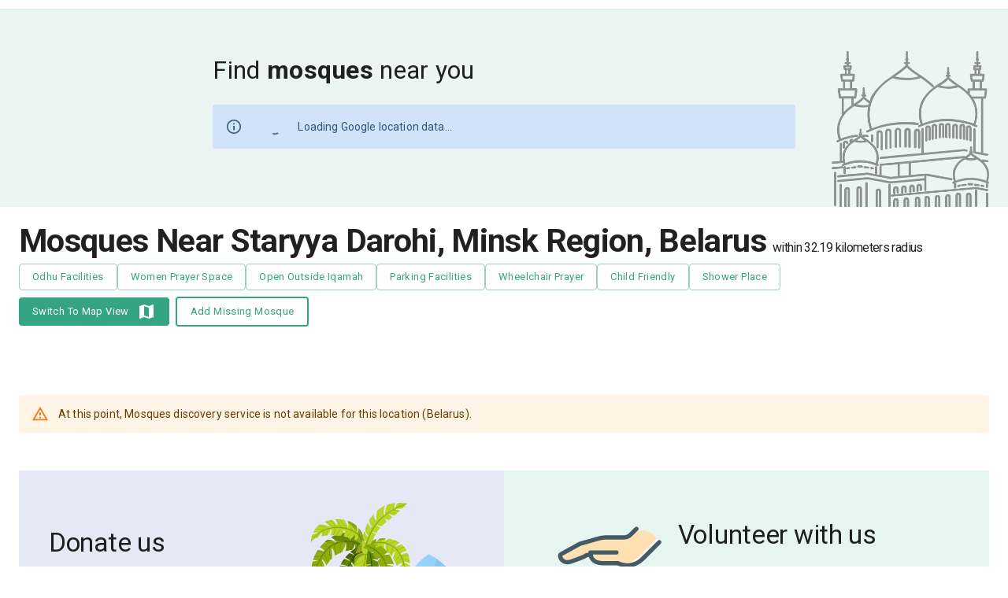

--- FILE ---
content_type: application/javascript; charset=UTF-8
request_url: https://prayersconnect.com/_next/static/chunks/pages/mosques/search/%5B...params%5D-950a1faab39f0e4e.js
body_size: 10535
content:
(self.webpackChunk_N_E=self.webpackChunk_N_E||[]).push([[8431],{9167:(e,t,i)=>{(window.__NEXT_P=window.__NEXT_P||[]).push(["/mosques/search/[...params]",function(){return i(65345)}])},21605:(e,t,i)=>{"use strict";i.d(t,{f:()=>a,s:()=>n});let a=[{label:"Slideshow",value:"Slideshow"},{label:"Cover Photo",value:"Cover Photo"},{label:"Photo",value:"Photo"},{label:"Map",value:"Map"},{label:"Google Place Photo",value:"Google Place Photo"},{label:"TV Notices",value:"TV Notices"},{label:"Event Photo",value:"Event Photo"}],n=20},29816:(e,t,i)=>{"use strict";i.d(t,{A:()=>o});var a=i(37876),n=i(67578),s=i(18608),l=i(53769);let r=(0,s.n9)()({ellipsis:{whiteSpace:"nowrap",overflow:"hidden",textOverflow:"ellipsis",display:"block"},link:{color:l.E.primary.main,cursor:"pointer"}}),o=e=>{let{str:t,width:i,link:s,children:l}=e,{classes:o,cx:c}=r();return(0,a.jsx)(n.A,{component:"span",maxWidth:i||"none",className:c({[o.ellipsis]:!0,[o.link]:s}),children:l||t})}},33714:(e,t,i)=>{"use strict";i.d(t,{A:()=>x});var a=i(37876);i(14232);var n=i(67578),s=i(47737),l=i(52378),r=i(18608),o=i(89099),c=i(31196),d=i(30338),h=i(81041),u=i(94937);let m=(0,r.n9)()({filterContainer:{display:"flex",flexWrap:"wrap",gap:"8px",alignItems:"center"},timeFilterGroup:{marginRight:"8px"}}),p=["today","this_week","this_month"],x=e=>{let{filterables:t}=e,i=(0,o.useRouter)(),{classes:r}=m(),{t:x}=(0,c.Bd)("common"),g=function(e){let t={};return(0,d.A)(e,(e,i)=>{(0,h.A)(i,"filter__")&&(t[i.replace("filter__","")]=e)}),t}(i.query),j=p.find(e=>g[e]),_=p.filter(e=>e in t),f=Object.keys(t).filter(e=>!p.includes(e)),y=e=>{let t={...i.query};delete t.page,p.forEach(e=>{delete t["".concat(u.Ay.filterPrefix).concat(e)]}),e!==j&&(t["".concat(u.Ay.filterPrefix).concat(e)]="true"),i.push({pathname:i.pathname,query:t})},v=e=>{let t={...i.query},a="".concat(u.Ay.filterPrefix).concat(e);g[e]?delete t[a]:t[a]="true",delete t.page,i.push({pathname:i.pathname,query:t})};return(0,a.jsxs)(n.A,{className:r.filterContainer,children:[f.map(e=>(0,a.jsx)(s.A,{variant:g[e]?"contained":"outlined",onClick:()=>v(e),children:x(t[e].label)},e)),_.length>0&&(0,a.jsx)(l.A,{className:r.timeFilterGroup,variant:"outlined","aria-label":"Time filters",children:_.map(e=>(0,a.jsx)(s.A,{variant:j===e?"contained":"outlined",onClick:()=>y(e),children:x(t[e].label)},e))})]})}},57767:(e,t,i)=>{"use strict";i.d(t,{$P:()=>r,Al:()=>o,Vg:()=>s,mu:()=>l});var a=i(91040),n=i(95666);let s=async e=>{let{url:t,params:i={}}=e;return d(t,i,"get",null,c(await (0,n.__)()))},l=async e=>{let{url:t,data:i,params:a={}}=e;return d(t,a,"put",i,c(await (0,n.__)()))},r=async e=>{let{url:t,data:i,headers:a={},params:s={}}=e;return d(t,s,"post",i,{...c(await (0,n.__)()),...a})},o=async e=>{let{url:t,params:i={}}=e;return d(t,i,"delete",null,c(await (0,n.__)()))};function c(e){return{Authorization:"Bearer ".concat(e)}}async function d(e){let t=arguments.length>1&&void 0!==arguments[1]?arguments[1]:{},i=arguments.length>2?arguments[2]:void 0,s=arguments.length>3?arguments[3]:void 0,l=arguments.length>4&&void 0!==arguments[4]?arguments[4]:{},r={url:"/api/proxy",method:"post",timeout:2e4,data:{data:s,method:i.toLowerCase(),query:t,path:e,token:await (0,n.__)(),headers:l}};return(0,a.A)(r)}},65345:(e,t,i)=>{"use strict";i.r(t),i.d(t,{__N_SSP:()=>eg,default:()=>ej});var a=i(37876),n=i(67516),s=i(78806),l=i(10917),r=i(91),o=i(89099),c=i(79143),d=i(49794),h=i(18608),u=i(85278),m=i(14232),p=i(16453),x=i(64410),g=i(80968),j=i(80940),_=i(67202),f=i(21605),y=i(53769),v=i(25100),w=i(47737),A=i(67578),C=i(31403),b=i(52559),M=i(75085),k=i(33714);let q={odhu_facilities:{label:"filterKey.odhuFacilities",values:["adequate","notadequate"]},women_space:{label:"filterKey.womenPrayerSpace",values:["noseparator","shared","separate"]},open_outside_iqamah:{label:"filterKey.openOutsideIqamah",values:["always","instructions","occassionally"]},parking_facilities:{label:"filterKey.parkingFacilities",values:["premise"]},wheelchair_prayer:{label:"filterKey.wheelchairPrayer",values:["available"]},child_friendly:{label:"filterKey.childFriendly",values:["yes","events"]},shower_place:{label:"filterKey.showerPlace",values:["true"]}};var L=i(31196);let I=(0,h.n9)()({root:{justifyContent:"space-between",alignItems:"center",marginBottom:15,flexDirection:"row",[y.w.breakpoints.down("md")]:{flexDirection:"column"}},mapMosqueFoundContainer:{flexDirection:"row",[y.w.breakpoints.down("sm")]:{flexDirection:"column"}},page:{marginLeft:y.w.spacing(2),color:y.E.darkSilver},previousNext:{marginLeft:40,[y.w.breakpoints.down("sm")]:{marginLeft:0}},paginateButton:{margin:y.w.spacing(1),[y.w.breakpoints.down(396)]:{marginLeft:0}},alignCenter:{alignItems:"center"},gridIcon:{marginLeft:"10px"},mosqueCount:{fontSize:"1.8rem"},mapIcon:{marginLeft:"10px"}}),N=e=>{let{total:t,loadMoreMosques:i,loadLessMosques:n,page:s,totalPage:l}=e,[r,o]=(0,u.fp)(p.C4),{classes:c}=I(),{t:d}=(0,L.Bd)("mosques");return(0,a.jsx)(a.Fragment,{children:(0,a.jsxs)(x.Ay,{container:!0,className:c.root,children:[(0,a.jsx)(x.Ay,{item:!0,sx:{marginTop:"5px"},children:(0,a.jsx)(k.A,{filterables:q})}),(0,a.jsx)(x.Ay,{item:!0,children:r&&s&&t>0&&(0,a.jsxs)(A.A,{children:[(0,a.jsx)(w.A,{variant:"contained",color:"primary",className:c.paginateButton,startIcon:(0,a.jsx)(C.A,{}),onClick:n,disabled:s<=1}),(0,a.jsx)(w.A,{variant:"contained",className:c.paginateButton,endIcon:(0,a.jsx)(b.A,{}),onClick:i,disabled:s>=l})]})}),(0,a.jsx)(x.Ay,{item:!0,children:(0,a.jsxs)(A.A,{children:[(0,a.jsx)(w.A,{onClick:()=>o(e=>!e),variant:"contained",children:r?(0,a.jsxs)(a.Fragment,{children:[d("switchToGridView"),(0,a.jsx)(v.A,{className:c.gridIcon})]}):(0,a.jsxs)(a.Fragment,{children:[d("switchToMapView"),(0,a.jsx)(M.A,{className:c.mapIcon})]})}),(0,a.jsx)(w.A,{href:"/mosques/new",className:c.paginateButton,children:d("addMissingMosque")})]})})]})})};var F=i(49533);function D(e,t){var i;let a=null==(i=t.split(",").pop())?void 0:i.trim(),n=(0,F.jI)(a,"mosques");return e||n?e?"":"getUnAvailableMessage.noMosquesFound":"getUnAvailableMessage.discoveryServiceUnavailable"}var S=i(75467),E=i(83970);let P=e=>{let{t:t}=(0,L.Bd)("mosques"),{mosques:i,totalMosques:n,location:s,onPageChange:l,currentPage:r}=e,o=D(n,s),c=(0,E.aE)(s),d=(0,S.U)(20,c)||"20 miles";return(0,a.jsxs)(a.Fragment,{children:[(0,a.jsx)(N,{total:n}),(0,a.jsxs)(x.Ay,{container:!0,spacing:4,mt:1,children:[!!n&&i.map((e,t)=>(0,a.jsx)(x.Ay,{item:!0,xs:12,sm:12,md:6,lg:3,children:(0,a.jsx)(j.A,{mosque:e})},t)),o&&(0,a.jsx)(x.Ay,{item:!0,xs:12,mt:4,mb:2,children:(0,a.jsx)(_.A,{message:t(o,{distance:d,country:c}),kind:"warning"})}),!!n&&(0,a.jsx)(x.Ay,{container:!0,justifyContent:"center",mt:4,children:(0,a.jsx)(g.A,{color:"primary",count:Math.ceil(n/f.s),page:r,onChange:(e,t)=>l(t)})})]})]})};var z=i(62945),T=i(20738),X=i(74441);let W=(0,h.n9)()({link:{fontSize:"1em",textTransform:"capitalize",width:"max-content"},mosqueAddress:{color:(0,X.X4)(y.E.black,.65)}}),B=e=>{let{mosque:t,handleShowMore:i}=e,{classes:n,cx:s}=W();return(0,a.jsxs)(x.Ay,{container:!0,flexDirection:"column",textAlign:"left","data-testid":"info-container",rowGap:2,children:[(0,a.jsxs)("div",{children:[(0,a.jsx)(d.A,{variant:"h2","data-testid":"info-mosque-name",children:t.name}),(0,a.jsx)(d.A,{variant:"h5",className:n.mosqueAddress,children:t.address})]}),(0,a.jsx)(w.A,{onClick:i,color:"primary",variant:"contained","data-testid":"link-container",className:s(n.link,"mosque-link"),children:"Show More!"})]})};var K=i(91040),O=i(69920),G=i(40788);let H="https://maps.googleapis.com/maps/api/geocode/json",U=e=>{let t=e.split(",");return t.length>=3?t.slice(1).join(",").trim():t.join(",").trim()},R=async e=>{let{data:t}=await K.A.get(H,{params:{address:e,key:G.A.googleMapPublicKey}});return t.results[0].geometry.location},V=async e=>{let{lat:t,lng:i}=e,{data:a}=await K.A.get(H,{params:{latlng:"".concat(t,",").concat(i),key:G.A.googleMapPublicKey}}),n=a.results[0].formatted_address,s=U(n);return{preciseCoords:{lat:t,lng:i},approxCoords:await R(s),preciseLocation:n}},Q=(e,t)=>(t=O.A.isArray(t)?t:[t],O.A.find(t,t=>O.A.includes(e,t))),Z=e=>{let t=O.A.findLast(e,e=>{let{types:t}=e;return Q(t,["sublocality_level_1","locality"])}),i=O.A.find(e,e=>O.A.includes(e.types,"administrative_area_level_1")),a=O.A.find(e,e=>O.A.includes(e.types,"country"));return[O.A.get(t,"long_name"),O.A.get(i,"short_name"),O.A.get(a,"short_name")].join(", ")},$=async e=>{let{lat:t,lng:i}=e,a="https://maps.googleapis.com/maps/api/geocode/json?latlng=".concat(t,",").concat(i,"&key=").concat(G.A.googleMapPublicKey),{data:n}=await K.A.get(a);if("OK"===n.status){let e=Z(n.results[0].address_components);return await J(e)}},J=async e=>{let t="https://maps.googleapis.com/maps/api/geocode/json?address=".concat(encodeURI(e),"&key=").concat(G.A.googleMapPublicKey);return K.A.get(t).then(t=>{let{data:i}=t;if("OK"===i.status)return Y(i.results[0]);throw Error("Unable to determine coords from name for ".concat(e))})},Y=async e=>({name:e.formatted_address,coords:e.geometry.location});var ee=i(18559);let et={width:"100%",height:"100%"},ei=e=>{let{mosques:t,setMapBounds:i}=e,n=(0,o.useRouter)(),s=(0,m.useRef)(null),[l,c]=(0,m.useState)(null),[d,h]=(0,m.useState)(12),[u,p]=(0,m.useState)({lat:0,lng:0}),[x,g]=(0,m.useState)(null),[j,_]=(0,m.useState)([]),f=JSON.stringify(t),y=(0,m.useCallback)(e=>{var i,a;s.current=e,c(e);let n={lat:(null==t||null==(i=t[0])?void 0:i.latitude)||0,lng:(null==t||null==(a=t[0])?void 0:a.longitude)||0};p(n),e.setCenter(n)},[t]),v=(0,m.useCallback)(async e=>{let{preciseCoords:t,approximateCoords:i}=e,a=await $({lat:t.latitude,lng:t.longitude}),s=(0,r.D2)("/mosques/search/".concat(null==a?void 0:a.name,"/").concat(i.latitude,",").concat(i.longitude,"/").concat(t.latitude,",").concat(t.longitude,"?view_type=map"));n.push(s,s,{scroll:!1})},[n]),w=(0,m.useCallback)(async()=>{try{if(!l)return void console.error("".concat(w.name,"::map state is null"));l.setCenter({lat:l.getCenter().lat(),lng:l.getCenter().lng()}),h(l.getZoom());let e=l.getBounds();if(!e)return void console.error("".concat(w.name,"::bounds is null"));let t={NELat:e.getNorthEast().lat(),NELng:e.getNorthEast().lng(),SWLat:e.getSouthWest().lat(),SWLng:e.getSouthWest().lng()};i(t);let a=await V({lat:l.getCenter().lat(),lng:l.getCenter().lng()}),n={latitude:a.approxCoords.lat,longitude:a.approxCoords.lng},s={latitude:a.preciseCoords.lat,longitude:a.preciseCoords.lng};v({address:(0,E.$B)(a.preciseLocation),approximateCoords:n,preciseCoords:s})}catch(e){ee.Cp(e)}},[l,v,i]),A=(0,m.useCallback)(()=>{x&&n.push((0,r.MQ)(x))},[x,n]);return(0,m.useEffect)(()=>{f.length&&_(t)},[t,f]),(0,a.jsx)(m.Fragment,{children:(0,a.jsx)(z.u6,{mapContainerStyle:et,zoom:d,center:u,onLoad:e=>{y(e)},onDragEnd:w,onZoomChanged:w,ref:e=>{e&&(s.current=e)},children:(0,a.jsxs)(m.Fragment,{children:[j.map(e=>{let t="mosque"===e.kind?"marker-mosque.png":"marker-musalla.png";return(0,a.jsx)(z.pH,{position:{lat:e.latitude,lng:e.longitude},onClick:()=>{g(e)},icon:(0,T.OI)("images/".concat(t))},"".concat(e.name,"-").concat(e.id))}),x&&(0,a.jsx)(z.Fu,{onCloseClick:()=>g(null),position:{lat:x.latitude,lng:x.longitude},children:(0,a.jsx)(B,{handleShowMore:A,mosque:x})})]})})})};var ea=i(94937),en=i(57767),es=i(91196);let el=e=>{let{mapBounds:t}=e;return["mosques",JSON.stringify(t)]},er=e=>{let{mapBounds:t,initialData:i}=e;return(0,es.I)({queryKey:el({mapBounds:t}),queryFn:async()=>{let{data:e}=await (0,en.Vg)({url:"/mosques/bounding_search.json?sw_corner[]=".concat(t.SWLat,"&sw_corner[]=").concat(t.SWLng,"&ne_corner[]=").concat(t.NELat,"&ne_corner[]=").concat(t.NELng)});return e.mosques},initialData:i,enabled:!!t&&!!Object.values(t).every(Boolean)})},eo=ea.Ay.mapViewMosqueCountInEachPage,ec=(0,h.n9)()({container:{rowGap:2,justifyContent:"space-between",[y.w.breakpoints.down("md")]:{rowGap:y.w.spacing(2)}},mapAndCard:{display:"flex",maxHeight:"700px",minWidth:"280px",gap:"10px",position:"relative",[y.w.breakpoints.down("md")]:{flexDirection:"column",justifyContent:"space-evenly",maxWidth:"max-content",maxHeight:"max-content"},[y.w.breakpoints.down("sm")]:{gap:"10px"}},cardContainer:{boxSizing:"border-box",display:"flex",flexDirection:"column",justifyContent:"start",padding:"5px",overflow:"auto",gap:"10px",minWidth:"270px",maxWidth:"375px",width:"375px",height:"700px","&::-webkit-scrollbar":{display:"none"},[y.w.breakpoints.down("md")]:{flexDirection:"row",height:"420px",alignItems:"center"}},map:{maxHeight:"100vh",height:"700px",maxWidth:"100%",width:"100%",position:"relative",overflow:"hidden",[y.w.breakpoints.down("md")]:{marginTop:"20px",height:800,maxWidth:"100%"},[y.w.breakpoints.down("sm")]:{height:400,maxWidth:"100%",minWidth:"270px"}}}),ed=e=>{let{mosques:t,totalMosques:i,location:n}=e,{t:s}=(0,L.Bd)("mosques"),{classes:l}=ec(),[r,o]=(0,m.useState)(1),[c,d]=(0,m.useState)({NELat:0,NELng:0,SWLat:0,SWLng:0}),[h,u]=(0,m.useState)(0),p=D(i,n),g=(0,E.aE)(n),f=(0,S.U)(20,g)||"20 miles",{data:y}=er({mapBounds:c,initialData:t}),v=Math.ceil(y.length/eo),w=(0,m.useCallback)(()=>{u(e=>Math.min(e+eo,y.length)),o(e=>Math.min(e+1,v))},[y.length,v]),A=(0,m.useCallback)(()=>{u(e=>Math.max(e-eo,0)),o(e=>Math.max(e-1,1))},[]),C=(0,m.useMemo)(()=>y.slice(h,eo+h),[h,y]);return(0,m.useEffect)(()=>{u(0),o(1)},[c]),(0,a.jsxs)(a.Fragment,{children:[(0,a.jsx)(N,{total:y.length,totalPage:v,page:r,loadMoreMosques:w,loadLessMosques:A}),!i&&(0,a.jsx)(x.Ay,{px:1,my:1,width:"100%",children:(0,a.jsx)(_.A,{message:s(p,{distance:f,country:g}),kind:"warning"})}),(0,a.jsxs)("div",{className:l.mapAndCard,children:[(0,a.jsx)("div",{className:l.cardContainer,children:C.map(e=>(0,a.jsx)("div",{children:(0,a.jsx)(j.A,{mosque:e})},e.id))}),(0,a.jsx)("div",{className:l.map,children:(0,a.jsx)(ei,{mosques:y,setMapBounds:d})})]})]})},eh=(0,h.n9)()({title:{marginTop:"20px",textTransform:"capitalize"},subtitle:{fontSize:"1rem",fontWeight:400,paddingLeft:"0.5rem",textTransform:"lowercase"}}),eu=e=>{let{mosques:t,params:i,totalMosques:n,onPageChange:s,currentPage:l}=e,[r]=(0,u.fp)(p.C4),{classes:o}=eh(),h=(0,E.Yu)(i[0])||"",m=(0,E.aE)(h),x=(0,S.U)(20,m)||"20 miles",{t:g}=(0,L.Bd)("mosques");return(0,a.jsxs)(c.A,{maxWidth:"xl",children:[(0,a.jsxs)(d.A,{variant:"h1",className:o.title,children:[g("mosquesNearLocation",{location:h,count:n}),(0,a.jsx)("span",{className:o.subtitle,children:g("mosquesNearLocationRadius",{distance:x})})]}),r?(0,a.jsx)(ed,{mosques:t,totalMosques:n,location:h}):(0,a.jsx)(P,{mosques:t,totalMosques:n,location:h,onPageChange:s,currentPage:l})]})};var em=i(56755),ep=i(96245);let ex=e=>{let{mosques:t,params:i,total:n,currentPage:d,approximateCoords:h,preciseCoords:u}=e,m=(0,o.useRouter)(),{t:p}=(0,L.Bd)(["common","mosques"]),g=(0,E.Yu)(i[0]),j=i[0].split(",")[0]||"";return(0,a.jsxs)(a.Fragment,{children:[(0,a.jsx)(l.A,{title:p("searchPageTitle",{placeName:g,pc:"Prayers Connect",arpc:"بريرص كونكت",ns:"mosques"}),canonicalPath:(0,r.q9)("/mosques/search",g,h,u),description:p("indexPageDescription",{city:j,ns:"mosques"}),additionalKeywords:p("seoKeyWordsSearchParams",{ns:"mosques",city:j})}),(0,a.jsx)(s.Ay,{loadingText:"mosques",title:p("findNearestMosques"),onLocationFound:(0,r.f0)("/mosques/search",m)}),(0,a.jsx)(eu,{mosques:t,totalMosques:n,params:i,onPageChange:e=>{m.query.page=e.toString(),m.push(m)},currentPage:+d}),(0,a.jsx)(c.A,{maxWidth:"xl",children:(0,a.jsxs)(x.Ay,{container:!0,mt:5,children:[(0,a.jsx)(x.Ay,{item:!0,xs:12,md:6,children:(0,a.jsx)(em.u,{theme:em.$.violate,sx:{height:"100%"}})}),(0,a.jsx)(x.Ay,{item:!0,xs:12,md:6,children:(0,a.jsx)(ep.A,{theme:ep.E.green,sx:{height:"100%"}})})]})})]})};var eg=!0;let ej=ex;ex.getLayout=function(e){return(0,a.jsx)(n.A,{children:e})}},80940:(e,t,i)=>{"use strict";i.d(t,{A:()=>P});var a=i(37876),n=i(54538),s=i(91557),l=i(24933),r=i(64410),o=i(22430),c=i(49794),d=i(74441),h=i(743),u=i(18608),m=i(18049),p=i(58096),x=i(53769),g=i(75467);let j=(0,u.n9)()({distance:{display:"flex",alignItems:"center",gap:x.w.spacing(1)}}),_=e=>{let{classes:t}=j(),{country:i,count:n,color:s}=e,l=(0,p.A)(n,2);return(0,a.jsxs)(c.A,{color:s||x.E.primary.main,variant:"body1",className:t.distance,children:[(0,g.U)(l,i),(0,a.jsx)(m.lw,{fontSize:24})]})},f=(0,u.n9)()({distance:{display:"flex",alignItems:"center",gap:x.w.spacing(1)}}),y=e=>{let{classes:t}=f(),{color:i}=e;return(0,a.jsx)(c.A,{"data-testid":"pointer-test",color:i||x.E.primary.main,variant:"body1",className:t.distance,children:(0,a.jsx)(m.aZ,{fontSize:24})})};var v=i(29816),w=i(94937),A=i(20738),C=i(91),b=i(48230),M=i.n(b),k=i(14232);let q=(0,u.n9)()({facilityIcon:{margin:x.w.spacing(1),marginTop:0}}),L=e=>{let{icon:t,keyName:i,title:n,disabledTitle:s}=e,{classes:l}=q();return i&&"na"!==i&&"unknown"!==i?(0,a.jsx)(a.Fragment,{children:i&&(0,a.jsx)(o.A,{role:"tooltip",title:n,children:(0,a.jsx)("div",{className:l.facilityIcon,children:(0,a.jsx)(t,{style:{fill:x.E.black}})})})}):(0,a.jsx)(o.A,{role:"tooltip",title:s,children:(0,a.jsx)("div",{className:l.facilityIcon,children:(0,a.jsx)(t,{style:{fill:x.E.disabled}})})})},I=(0,u.n9)()(()=>({mosqueHidden:{backgroundColor:x.E.primary.main,position:"absolute",top:0,width:"100%",padding:"5px 10px",zIndex:1}})),N=()=>{let{classes:e}=I();return(0,a.jsx)(o.A,{title:"This mosque is hidden to non-editors",children:(0,a.jsx)("div",{className:e.mosqueHidden,children:(0,a.jsx)(c.A,{color:x.E.white,variant:"body1",children:"This mosque is hidden to non-editors!"})})})};var F=i(54587),D=i.n(F),S=i(31196);let E=(0,u.n9)()(()=>({root:{position:"relative",overflow:"hidden",[x.w.breakpoints.down("sm")]:{maxWidth:"100%"}},media:{height:"100%"},button:{height:"100%"},name:{fontSize:"1.1rem"},address:{color:h.A[600]},featureIcon:{display:"flex",justifyContent:"center",alignItems:"center"},mosqueDistance:{backgroundColor:(0,d.X4)(x.E.primary.superLight,.9),position:"absolute",bottom:10,right:6,padding:"5px 10px",zIndex:1,borderRadius:"4px"},imageWrapper:{position:"relative"}})),P=e=>{let{mosque:t}=e,{t:i}=(0,S.Bd)("mosques"),{classes:d}=E(),[h,u]=(0,k.useState)(!1),p=(null==t?void 0:t.free_wifi)||(null==t?void 0:t.odhu_facilities)||(null==t?void 0:t.parking_availability)||(null==t?void 0:t.women_entrance)||(null==t?void 0:t.wheelchair_prayer),x=(0,k.useCallback)(e=>(e.preventDefault(),window.open((0,C.nU)(t.address))),[t.address]),g=(0,A.OI)("images/mosque-vector.jpg"),j=t.cover_photo?(0,A.HG)(t.cover_photo,w.Ay.mosqueImageDims.height,w.Ay.mosqueImageDims.width):g,f=(0,A.OI)("images/image-error-placeholder.png"),b=t.distance;return(0,a.jsx)(M(),{href:(0,C.MQ)(t),style:{textDecoration:"none"},legacyBehavior:!0,children:(0,a.jsx)(n.A,{className:d.root,children:(0,a.jsxs)(s.A,{disableRipple:!0,children:[(0,a.jsxs)("div",{className:d.imageWrapper,children:[(0,a.jsx)(D(),{style:{width:"100%",objectFit:"cover"},role:"img",alt:t.name,src:h?f:j,unoptimized:!0,height:"190",width:"380",onError:()=>u(!0)}),(0,a.jsx)(o.A,{title:i("tooltips.distanceTooltips"),children:(0,a.jsxs)("div",{className:d.mosqueDistance,onClick:x,children:[!!b&&(0,a.jsx)(_,{country:t.country,count:b}),0===b&&(0,a.jsx)(y,{})]})}),t.hidden&&(0,a.jsx)(N,{})]}),(0,a.jsxs)(l.A,{children:[(0,a.jsxs)(r.Ay,{container:!0,mt:1,children:[!p&&(0,a.jsx)(r.Ay,{item:!0,height:48}),(0,a.jsxs)(r.Ay,{item:!0,className:d.featureIcon,children:[(0,a.jsx)(L,{icon:m.Ge,keyName:null==t?void 0:t.odhu_facilities,title:i("tooltips.wuduFacilitiesTooltips"),disabledTitle:i("tooltips.wuduFacilitiesDisableTooltips")}),(0,a.jsx)(L,{icon:m.D0,keyName:null==t?void 0:t.parking_availability,title:i("tooltips.parkingPlaceTooltips"),disabledTitle:i("tooltips.parkingPlaceDisableTooltips")}),(0,a.jsx)(L,{icon:m.Eu,keyName:null==t?void 0:t.women_space,title:i("tooltips.womenspaceTooltips"),disabledTitle:i("tooltips.womenspaceDisableTooltips")}),(0,a.jsx)(L,{icon:m.hQ,keyName:null==t?void 0:t.wheelchair_prayer,title:i("tooltips.wheelchairTooltips"),disabledTitle:i("tooltips.wheelchairDisableTooltips")})]})]}),(0,a.jsx)(c.A,{variant:"h6",component:"h6",className:d.name,children:(0,a.jsx)(o.A,{title:t.name,arrow:!0,followCursor:!0,children:(0,a.jsx)("div",{children:(0,a.jsx)(v.A,{str:t.name,width:"100%"})})})}),(0,a.jsx)(c.A,{variant:"body1",component:"h6",className:d.address,children:(0,a.jsx)(o.A,{title:t.address,arrow:!0,followCursor:!0,children:(0,a.jsx)("div",{children:(0,a.jsx)(v.A,{str:t.address,width:"100%"})})})})]})]})})})}},95666:(e,t,i)=>{"use strict";i.d(t,{__:()=>n});var a=i(10553);async function n(){var e;let t=await (0,a.getSession)();return null==t||null==(e=t.user)?void 0:e.accessToken}i(3422),i(94937)},96245:(e,t,i)=>{"use strict";i.d(t,{E:()=>h,A:()=>m});var a=i(37876);i(14232);var n=i(67578),s=i(47737),l=i(94760),r=i(49794),o=i(32463);let c=e=>(0,a.jsx)("svg",{viewBox:"0 0 32 32",xmlns:"http://www.w3.org/2000/svg",...e,children:(0,a.jsxs)("g",{id:"love_x2C__care_x2C__hands_x2C__volunteering",children:[(0,a.jsxs)("g",{id:"XMLID_937_",children:[(0,a.jsx)("g",{id:"food_x2C__order_x2C__online_food_x2C__dish_x2C__hand_2_",children:(0,a.jsxs)("g",{id:"XMLID_867_",children:[(0,a.jsx)("g",{id:"XMLID_872_",children:(0,a.jsx)("path",{d:"M19.582,8.55c1.945,1.954,5.103,1.958,7.053,0.008l3.798-4.289l-0.757-0.959       c-1.445-1.83-4.161-1.994-5.815-0.35l0,0c-0.345,0.301-1.002,0.546-1.46,0.546h-4.14c-0.565,0-1.127,0.078-1.671,0.23       l-4.451,1.25L7.695,7.453c-0.482,0.337,0.289,2.5,2.555,1.633c1.197-0.46,2.755-0.964,3.431-1.434l3.386-0.612       c0.438-0.133,1.057,0.025,1.377,0.351L19.582,8.55z",fill:"#FFFFFF"})}),(0,a.jsx)("g",{id:"XMLID_871_",children:(0,a.jsx)("path",{d:"M16.596,3.734L12.14,4.985L7.695,7.453c-0.482,0.337,0.289,2.5,2.555,1.633       c1.197-0.46,2.755-0.964,3.431-1.434l3.386-0.612c0.438-0.133,1.057,0.025,1.377,0.351l1.138,1.158       c0.416,0.417,0.893,0.727,1.396,0.967c1.552,0.28,3.576-0.233,4.776-1.434l4.306-4.334l-0.364-0.455       c-1.458-1.825-4.178-1.981-5.834-0.334l0,0c-0.345,0.301-1.002,0.546-1.459,0.546h-4.146       C17.695,3.505,17.137,3.583,16.596,3.734z",fill:"#FFE0B2"})}),(0,a.jsx)("g",{id:"XMLID_870_",children:(0,a.jsx)("path",{d:"M14.587,7.017h6.15l-0.109,2.497h-3.104C14.587,9.514,14.587,7.433,14.587,7.017z",fill:"#FFE0B2"})})]})}),(0,a.jsx)("g",{id:"food_x2C__order_x2C__online_food_x2C__dish_x2C__hand",children:(0,a.jsxs)("g",{id:"XMLID_517_",children:[(0,a.jsx)("g",{id:"XMLID_584_",children:(0,a.jsx)("path",{d:"M12.533,23.462c-1.945-1.955-5.103-1.958-7.053-0.008l-3.798,4.289l0.757,0.959       c1.444,1.831,4.161,1.994,5.815,0.35l0,0c0.345-0.3,1.002-0.546,1.46-0.546h4.14c0.565,0,1.127-0.077,1.671-0.23l4.451-1.249       l4.445-2.468c0.482-0.337-0.289-2.5-2.555-1.634c-1.197,0.46-2.755,0.964-3.431,1.434l-3.386,0.612       c-0.438,0.133-1.057-0.025-1.377-0.351L12.533,23.462z",fill:"#FFFFFF"})}),(0,a.jsx)("g",{id:"XMLID_580_",children:(0,a.jsx)("path",{d:"M15.519,28.277l4.457-1.25l4.445-2.468c0.482-0.337-0.289-2.5-2.555-1.634       c-1.197,0.46-2.755,0.964-3.431,1.434l-3.386,0.612c-0.438,0.133-1.057-0.025-1.377-0.351l-1.138-1.158       c-0.416-0.418-0.893-0.728-1.396-0.967c-1.552-0.28-3.576,0.233-4.776,1.434l-4.306,4.333l0.364,0.455       c1.458,1.826,4.178,1.981,5.834,0.334l0,0c0.345-0.3,1.002-0.546,1.459-0.546h4.146C14.42,28.506,14.979,28.429,15.519,28.277z       ",fill:"#FFE0B2"})}),(0,a.jsx)("g",{id:"XMLID_518_",children:(0,a.jsx)("path",{d:"M17.528,24.994h-6.15l0.109-2.496h3.104C17.528,22.498,17.528,24.578,17.528,24.994z",fill:"#FFE0B2"})})]})}),(0,a.jsxs)("g",{id:"heart_x2C__love_2_",children:[(0,a.jsx)("g",{id:"XMLID_1031_",children:(0,a.jsx)("path",{d:"M18.365,11.5c-0.983,0-1.851,0.497-2.365,1.253c-0.515-0.756-1.382-1.253-2.365-1.253      c-1.579,0-2.858,1.279-2.858,2.858C10.777,17.708,16,20.5,16,20.5s5.223-2.792,5.223-6.142      C21.223,12.779,19.944,11.5,18.365,11.5z",fill:"#FF8A80"})}),(0,a.jsx)("g",{id:"XMLID_1030_",children:(0,a.jsx)("path",{d:"M18.365,11.5c-0.983,0-1.851,0.497-2.365,1.253c-0.515-0.756-1.382-1.253-2.365-1.253      c-1.579,0-2.858,1.279-2.858,2.858C10.777,17.708,16,20.5,16,20.5s5.223-2.792,5.223-6.142      C21.223,12.779,19.944,11.5,18.365,11.5z",fill:"#FFFFFF"})}),(0,a.jsx)("g",{id:"XMLID_1029_",children:(0,a.jsx)("path",{d:"M21.21,14.07c-0.007-0.026-0.016-0.05-0.023-0.076c-0.493-0.862-1.41-1.45-2.474-1.45      c-0.736,0-1.406,0.278-1.913,0.735c-0.252,0.228-0.644,0.235-0.896,0.007c-0.487-0.442-1.127-0.719-1.832-0.741      c-0.82-0.024-1.581,0.373-2.141,0.973c-0.811,0.87-0.89,1.688-0.75,2.473C12.397,18.568,16,20.5,16,20.5      S21.525,17.547,21.21,14.07z",fill:"#FF8A80"})}),(0,a.jsx)("g",{id:"XMLID_1016_",children:(0,a.jsx)("path",{d:"M20.838,12.95c0.016,0.12,0.037,0.239,0.037,0.363c0,1.603-1.195,3.078-2.442,4.18      c-1.595,1.41-3.983,1.398-5.574-0.017c-0.799-0.711-1.576-1.576-2.026-2.529C11.38,18.029,16,20.5,16,20.5      s5.223-2.792,5.223-6.142C21.223,13.843,21.076,13.367,20.838,12.95z",fill:"#F27670"})})]})]}),(0,a.jsxs)("g",{id:"XMLID_934_",children:[(0,a.jsx)("g",{id:"XMLID_1015_",children:(0,a.jsx)("path",{d:"M16,21c-0.081,0-0.162-0.02-0.236-0.059c-0.224-0.12-5.487-2.974-5.487-6.583     c0-1.852,1.506-3.358,3.358-3.358c0.895,0,1.742,0.356,2.365,0.975C16.624,11.356,17.471,11,18.365,11     c1.852,0,3.358,1.506,3.358,3.358c0,3.609-5.263,6.463-5.487,6.583C16.162,20.98,16.081,21,16,21z M13.635,12     c-1.3,0-2.358,1.058-2.358,2.358c0,2.626,3.737,4.989,4.723,5.567c0.986-0.578,4.723-2.94,4.723-5.567     c0-1.3-1.058-2.358-2.358-2.358c-0.781,0-1.511,0.387-1.952,1.035c-0.187,0.273-0.641,0.273-0.827,0     C15.146,12.387,14.416,12,13.635,12z",fill:"#455A64"})}),(0,a.jsxs)("g",{id:"XMLID_453_",children:[(0,a.jsx)("g",{id:"XMLID_474_",children:(0,a.jsx)("path",{d:"M17.528,25.494h-6.033c-0.276,0-0.5-0.224-0.5-0.5s0.224-0.5,0.5-0.5h5.489      c-0.191-0.993-0.994-1.496-2.393-1.496H11.17c-0.276,0-0.5-0.224-0.5-0.5s0.224-0.5,0.5-0.5h3.421      c2.185,0,3.438,1.092,3.438,2.996C18.028,25.271,17.805,25.494,17.528,25.494z",fill:"#455A64"})}),(0,a.jsx)("g",{id:"XMLID_454_",children:(0,a.jsx)("path",{d:"M1.558,27.899c-0.127,0-0.255-0.048-0.353-0.146c-0.196-0.194-0.197-0.511-0.002-0.707l3.922-3.946      c1.643-1.641,4.149-2.072,6.24-1.073c0.249,0.119,0.354,0.417,0.235,0.667c-0.119,0.249-0.417,0.355-0.667,0.235      c-1.708-0.817-3.758-0.465-5.1,0.877l-3.921,3.945C1.814,27.85,1.686,27.899,1.558,27.899z",fill:"#455A64"})}),(0,a.jsx)("g",{id:"XMLID_480_",children:(0,a.jsx)("path",{d:"M6.831,31.018c-0.13,0-0.26-0.05-0.358-0.151c-0.192-0.198-0.188-0.514,0.01-0.707l1.443-1.405      c0.484-0.472,1.124-0.731,1.8-0.731h4.134c0.516,0,1.028-0.071,1.524-0.21l4.399-1.251l4.276-2.374      c-0.007-0.138-0.098-0.432-0.357-0.665c-0.389-0.351-0.963-0.396-1.658-0.131c-0.284,0.109-0.589,0.222-0.898,0.335      c-0.92,0.337-1.962,0.72-2.426,1.042c-0.059,0.041-0.125,0.069-0.196,0.082l-0.973,0.176c-0.274,0.047-0.532-0.132-0.581-0.403      c-0.049-0.272,0.131-0.532,0.403-0.581l0.872-0.157c0.587-0.374,1.588-0.741,2.557-1.097c0.304-0.111,0.604-0.222,0.884-0.33      c1.638-0.624,2.717,0.103,3.148,0.914c0.344,0.647,0.292,1.304-0.126,1.596l-4.489,2.495c-0.034,0.019-0.069,0.033-0.106,0.044      l-4.457,1.268c-0.585,0.165-1.189,0.248-1.796,0.248H9.725c-0.414,0-0.806,0.159-1.103,0.448L7.18,30.876      C7.083,30.971,6.957,31.018,6.831,31.018z",fill:"#455A64"})})]}),(0,a.jsxs)("g",{id:"XMLID_835_",children:[(0,a.jsx)("g",{id:"XMLID_862_",children:(0,a.jsx)("path",{d:"M20.945,10.014h-3.421c-2.185,0-3.438-1.092-3.438-2.997c0-0.276,0.224-0.5,0.5-0.5h6.033      c0.276,0,0.5,0.224,0.5,0.5s-0.224,0.5-0.5,0.5h-5.489c0.191,0.994,0.994,1.497,2.393,1.497h3.421c0.276,0,0.5,0.224,0.5,0.5      S21.222,10.014,20.945,10.014z",fill:"#455A64"})}),(0,a.jsx)("g",{id:"XMLID_857_",children:(0,a.jsx)("path",{d:"M23.105,10.517c-0.799,0-1.604-0.174-2.355-0.533c-0.249-0.119-0.354-0.417-0.235-0.667      c0.12-0.249,0.417-0.354,0.667-0.235c1.709,0.817,3.759,0.464,5.1-0.877l3.922-3.945c0.195-0.195,0.511-0.197,0.707-0.002      s0.197,0.511,0.002,0.707L26.989,8.91C25.938,9.962,24.53,10.517,23.105,10.517z",fill:"#455A64"})}),(0,a.jsx)("g",{id:"XMLID_852_",children:(0,a.jsx)("path",{d:"M9.253,9.789c-0.984,0-1.654-0.552-1.972-1.149C6.938,7.992,6.99,7.335,7.408,7.043l4.489-2.495      c0.034-0.019,0.069-0.033,0.106-0.044l4.457-1.268c0.586-0.164,1.189-0.247,1.796-0.247h4.134c0.414,0,0.806-0.159,1.103-0.449      l1.442-1.405c0.197-0.192,0.515-0.189,0.707,0.009c0.193,0.198,0.189,0.515-0.009,0.707L24.19,3.256      c-0.485,0.473-1.125,0.732-1.801,0.732h-4.134c-0.515,0-1.028,0.07-1.524,0.209L12.333,5.45L8.057,7.824      c0.007,0.138,0.098,0.432,0.357,0.665c0.39,0.353,0.963,0.396,1.658,0.13c0.282-0.108,0.585-0.22,0.892-0.332      c0.922-0.339,1.968-0.722,2.433-1.045c0.059-0.041,0.125-0.069,0.196-0.082l0.973-0.176c0.272-0.048,0.531,0.131,0.581,0.403      c0.049,0.272-0.131,0.532-0.403,0.581l-0.872,0.157c-0.588,0.375-1.592,0.743-2.564,1.1c-0.302,0.111-0.6,0.22-0.878,0.327      C9.999,9.718,9.606,9.789,9.253,9.789z",fill:"#455A64"})})]}),(0,a.jsx)("g",{id:"XMLID_903_",children:(0,a.jsx)("path",{d:"M8.941,20.236c-0.161,0-0.319-0.078-0.416-0.221C7.527,18.53,7,16.796,7,15     c0-1.291,0.268-2.538,0.796-3.707c0.114-0.251,0.41-0.364,0.662-0.25c0.251,0.114,0.363,0.41,0.25,0.662     C8.238,12.744,8,13.852,8,15c0,1.597,0.469,3.138,1.355,4.458c0.154,0.229,0.093,0.54-0.136,0.694     C9.134,20.209,9.037,20.236,8.941,20.236z",fill:"#455A64"})}),(0,a.jsx)("g",{id:"XMLID_894_",children:(0,a.jsx)("path",{d:"M22.479,21.001c-0.114,0-0.229-0.039-0.323-0.119c-0.21-0.179-0.236-0.494-0.057-0.705     C23.325,18.735,24,16.896,24,15c0-0.875-0.14-1.734-0.417-2.555c-0.088-0.262,0.052-0.545,0.314-0.633     c0.265-0.088,0.545,0.053,0.633,0.314C24.842,13.05,25,14.017,25,15c0,2.133-0.76,4.202-2.14,5.825     C22.762,20.941,22.621,21.001,22.479,21.001z",fill:"#455A64"})})]})]})});var d=i(31196),h=function(e){return e.red="red",e.green="green",e.violate="violate",e}({});let u={violate:{bg:"#e6e9f5",button:"primary"},red:{bg:"#ffedee",button:"primary"},green:{bg:"#e6f5ef",button:"primary"}},m=e=>{let{sx:t,width:i,theme:h="green",imageRightAlign:m}=e,p=u[h],{t:x}=(0,d.Bd)("common");return(0,a.jsx)(n.A,{sx:{p:{xs:"50px 30px",md:"0 30px"},backgroundColor:p.bg,...t},children:(0,a.jsxs)(o.A,{container:!0,spacing:2,alignItems:"center",maxWidth:i,sx:{height:"100%"},children:[!m&&(0,a.jsx)(o.A,{xs:12,md:4,sm:6,children:(0,a.jsx)(c,{width:"100%"})}),(0,a.jsx)(o.A,{xs:12,md:8,sm:6,children:(0,a.jsxs)("div",{children:[(0,a.jsx)(r.A,{variant:"h2",sx:{textAlign:["center","left"]},children:x("volunteerCard.volunteer")}),(0,a.jsx)(r.A,{variant:"body1",sx:{fontSize:"1.2em",textAlign:["center","left"]},mt:2,children:x("volunteerCard.details")}),(0,a.jsx)(n.A,{sx:{mt:2,textAlign:["center","left"]},children:(0,a.jsx)(l.A,{target:"_blank",underline:"none",href:"https://prayersconnect.org/volunteer-with-us/",children:(0,a.jsx)(s.A,{variant:"contained",color:p.button,children:x("volunteerCard.learnHow")})})})]})}),m&&(0,a.jsx)(o.A,{xs:12,md:4,sm:6,children:(0,a.jsx)(c,{width:"100%"})})]})})}}},e=>{var t=t=>e(e.s=t);e.O(0,[8779,9759,5487,6061,9820,8852,2909,2433,1040,956,1664,4613,1985,5734,1725,7322,3277,4587,9331,4755,8903,3688,6918,8122,511,2192,8248,9794,8585,636,6593,8792],()=>t(9167)),_N_E=e.O()}]);

--- FILE ---
content_type: application/javascript; charset=UTF-8
request_url: https://prayersconnect.com/_next/static/chunks/9794-1399b46c2adc831f.js
body_size: 8865
content:
"use strict";(self.webpackChunk_N_E=self.webpackChunk_N_E||[]).push([[9794],{91:(e,t,o)=>{o.d(t,{Al:()=>a,Ck:()=>C,D2:()=>s,MQ:()=>d,OP:()=>g,Qg:()=>v,Qk:()=>m,e8:()=>u,f0:()=>h,nU:()=>x,q9:()=>p}),o(71388);var n=o(94937),r=o(83970),l=o(28580),i=o(85125),c=o(23416);let a=e=>"".concat(n.Ay.memberRoutePrefix).concat(e),s=(e,t)=>{if(!t)return e;let o=new URLSearchParams(t);return(0,i.A)([e,o.toString()]).join("?")},d=function(e){let t=arguments.length>1&&void 0!==arguments[1]?arguments[1]:null,o=(0,l.Yv)("".concat(e.name,"-").concat(e.city,"-").concat(e.state,"-").concat(e.country));return(0,i.A)(["/mosques","".concat(e.id,"-").concat(o),t]).join("/")},C=e=>{let t=(0,l.Yv)("".concat(e.title));return"/events/".concat(e.id,"-").concat(t)},m=(e,t)=>{let o=(0,l.Yv)("".concat(t.title));return[d(e),"events/".concat(t.id,"-").concat(o)].join("/")},p=(e,t,o,n,r)=>{let l=n||o,i=encodeURIComponent("".concat(l.latitude,",").concat(l.longitude)),a=encodeURIComponent("".concat(o.latitude,",").concat(o.longitude));return s("/".concat((0,c.A)(e,"/"),"/").concat(encodeURIComponent(t),"/").concat(a,"/").concat(i),r)};function h(e,t){return o=>{let{name:n,preciseCoords:r,approximateCoords:l}=o;t.push(p(e,n,l,r))}}function x(e){var t;return(null==(t=navigator)?void 0:t.platform.toLowerCase().match(/ipad|ipod|iphone/))?"https://maps.apple.com/?daddr=".concat(e):"https://www.google.com/maps/dir/?api=1&origin=&destination=".concat(e,"&travelmode=driving")}function u(e){if(!e)return console.log("[getCoordsFromPageParams] No params provided"),{approximateCoords:null,preciseCoords:null};console.log("[getCoordsFromPageParams] Raw params:",e),console.log("[getCoordsFromPageParams] params[1]:",e[1]),console.log("[getCoordsFromPageParams] params[2]:",e[2]);let t=decodeURIComponent(e[1]),o=e[2]?decodeURIComponent(e[2]):t;console.log("[getCoordsFromPageParams] Decoded approx:",t),console.log("[getCoordsFromPageParams] Decoded precise:",o);let n=t.split(","),r=o.split(",");console.log("[getCoordsFromPageParams] Split approx:",n),console.log("[getCoordsFromPageParams] Split precise:",r);let l=parseFloat(n[0]),i=parseFloat(n[1]),c=parseFloat(r[0]),a=parseFloat(r[1]);console.log("[getCoordsFromPageParams] Parsed values:",{approxLat:l,approxLng:i,preciseLat:c,preciseLng:a});let s={approximateCoords:isNaN(l)||isNaN(i)?null:{latitude:l,longitude:i},preciseCoords:isNaN(c)||isNaN(a)?null:{latitude:c,longitude:a}};return console.log("[getCoordsFromPageParams] Final result:",s),s}let g=e=>{let{city:t,state:o,country:n}=e,l=[t,o,n].filter(e=>!!e).join(", ");return(0,r.$B)(l)},v=e=>{let t=decodeURIComponent(e).split(",")[0];return t?decodeURIComponent(t.trim()):null}},8169:(e,t,o)=>{o.d(t,{P:()=>l});var n=o(30566),r=o(6995);let l=()=>{let e=(0,n.A)(),t=(0,r.A)(e.breakpoints.down(1280)),o=(0,r.A)(e.breakpoints.between(1281,1920)),l=(0,r.A)(e.breakpoints.down("md")),i=(0,r.A)(e.breakpoints.up(1921));return{isSmallScreen:t,isMediumScreen:o,isLargeScreen:i,isMobile:(0,r.A)(e.breakpoints.down(768)),isMediumScreenDown:l,isSmallestScreen:(0,r.A)(e.breakpoints.down(375))}}},10372:(e,t,o)=>{o.d(t,{A:()=>u});var n=o(37876),r=o(47737),l=o(5596),i=o(78523),c=o(3034),a=o(49794),s=o(14232),d=o(25518),C=o(45105),m=o.n(C),p=o(31196);let h=e=>{let{onClose:t}=e,{t:o}=(0,p.Bd)("common");return(0,n.jsxs)(l.A,{open:!0,onClose:t,fullWidth:!0,maxWidth:"sm",children:[(0,n.jsx)(c.A,{children:(0,n.jsxs)(d.A,{container:!0,justifyContent:"center",children:[(0,n.jsx)(d.A,{xs:12,children:(0,n.jsx)(a.A,{variant:"h3",mr:1.5,textAlign:"center",children:o("donateBox.title")})}),(0,n.jsx)(d.A,{xs:12,children:(0,n.jsx)(a.A,{mb:3,mt:1,textAlign:"center",children:o("donateBox.details")})}),(0,n.jsxs)(d.A,{xs:12,justifyContent:"center",display:"flex",children:[(0,n.jsx)(m(),{src:"https://donorbox.org/widget.js",paypalexpress:!0}),(0,n.jsx)("iframe",{src:"https://donorbox.org/embed/support-our-international-expansion",name:"donorbox",title:"donation",allowpaymentrequest:!0,seamless:!0,frameBorder:"0",scrolling:"no",height:"650px",width:"100%",style:{maxWidth:"425px",minWidth:"250px",maxHeight:"none!important"}})]})]})}),(0,n.jsx)(i.A,{children:(0,n.jsx)(r.A,{onClick:t,children:o("donateBox.close")})})]})};var x=o(14094);let u=e=>{let{label:t="Donate to Prayers Connect",icon:o=!1,fullWidth:l,color:i="primary",variant:c="outlined"}=e,[a,d]=(0,s.useState)(!1);return(0,n.jsxs)(n.Fragment,{children:[(0,n.jsxs)(r.A,{color:i,variant:c,onClick:()=>d(!a),fullWidth:l,sx:{whiteSpace:"nowrap",gap:"4px",padding:{md:"5px 7px",xs:"5px 6px"},fontWeight:"550",fontSize:"14px"},children:[o&&(0,n.jsx)(x.A,{fontSize:"small"}),t]}),a&&(0,n.jsx)(h,{onClose:()=>d(!1)})]})}},10917:(e,t,o)=>{o.d(t,{A:()=>s});var n=o(37876),r=o(40788),l=o(20738),i=o(77328),c=o.n(i),a=o(31196);let s=e=>{let{title:t,description:o,additionalKeywords:i,canonicalPath:s,imageUrl:d}=e,{t:C}=(0,a.Bd)("common"),m=o||C("seoDefaultDescription",{pc:"Prayers Connect",arpc:"بريرص كونكت"}),p="".concat(r.A.appHost).concat(s);return(0,n.jsxs)(c(),{children:[(0,n.jsx)("title",{children:t}),(0,n.jsx)("meta",{content:"text/html;charset=UTF-8",httpEquiv:"Content-Type"}),(0,n.jsx)("meta",{content:"width=device-width, initial-scale=1, shrink-to-fit=no",name:"viewport"}),(0,n.jsx)("meta",{content:m,name:"description"}),(0,n.jsx)("meta",{content:"".concat(C("seoDefaultKey",{additionalKeywords:i}),",prayersconnect,prayers connect,prayer connect"),name:"keywords"}),(0,n.jsx)("meta",{content:"IE=Edge,chrome=1",httpEquiv:"X-UA-Compatible"}),(0,n.jsx)("link",{rel:"apple-touch-icon",sizes:"180x180",href:(0,l.OI)("app-icons/apple-touch-icon.png")}),(0,n.jsx)("link",{rel:"icon",type:"image/png",sizes:"32x32",href:(0,l.OI)("app-icons/favicon-32x32.png")}),(0,n.jsx)("link",{rel:"icon",type:"image/png",sizes:"16x16",href:(0,l.OI)("app-icons/favicon-16x16.png")}),(0,n.jsx)("link",{rel:"mask-icon",href:(0,l.OI)("app-icons/safari-pinned-tab.svg"),color:"#F44556"}),(0,n.jsx)("meta",{name:"msapplication-TileColor",content:"#F44556"}),(0,n.jsx)("meta",{name:"theme-color",content:"#FFFFFF "}),s&&(0,n.jsx)("link",{rel:"canonical",href:p}),(0,n.jsx)("meta",{property:"og:url",content:p}),(0,n.jsx)("meta",{property:"og:type",content:"website"}),(0,n.jsx)("meta",{property:"og:title",content:t}),(0,n.jsx)("meta",{property:"og:image",content:d}),(0,n.jsx)("meta",{property:"og:description",content:m}),(0,n.jsx)("meta",{name:"twitter:card",content:d}),(0,n.jsx)("meta",{property:"twitter:domain",content:r.A.appHost}),(0,n.jsx)("meta",{property:"twitter:url",content:p}),(0,n.jsx)("meta",{name:"twitter:title",content:t}),(0,n.jsx)("meta",{name:"twitter:description",content:m}),(0,n.jsx)("meta",{name:"twitter:image",content:d})]})}},18049:(e,t,o)=>{o.d(t,{Vv:()=>l,E_:()=>h,aZ:()=>a,lw:()=>c,Ut:()=>p,TY:()=>m,D0:()=>s,hQ:()=>d,Eu:()=>i,Ge:()=>C});var n=o(37876),r=o(14232);let l=e=>(0,n.jsx)("svg",{viewBox:"0 0 24 24",xmlns:"http://www.w3.org/2000/svg",fillRule:"evenodd",clipRule:"evenodd",strokeLinejoin:"round",strokeMiterlimit:2,className:"MuiSvgIcon-root",fontSize:"32px",height:"1em",width:"1em",fill:"currentColor",...e,children:(0,n.jsx)("path",{d:"M8.845 1v1.205h6.29V1h1.473v1.205h4.417c.803 0 1.338.535 1.338 1.338v11.644c0 .268-.134.67-.268.937l-6.424 6.424c-.268.268-.535.402-.937.402H5.231c-1.873 0-3.613-1.472-3.613-3.48V3.677c0-.803.535-1.339 1.338-1.339h4.55V1h1.34zm11.778 8.432H2.956v9.904c0 1.07.937 2.008 2.008 2.142h8.03v-4.15c0-1.873 1.472-3.613 3.48-3.613h4.283l-.134-4.283zm0 5.755h-4.015c-1.07 0-2.008.937-2.142 2.008v4.149l6.157-6.157zM7.24 3.677H3.09v4.417h17.8V3.677h-4.416v1.338h-1.472V3.677H8.845v1.338H7.24V3.677z",fillRule:"nonzero"})}),i=e=>(0,n.jsx)("svg",{xmlns:"http://www.w3.org/2000/svg",width:"1em",height:"1em",className:"MuiSvgIcon-root",fontSize:"32px",viewBox:"0 0 24 24",fill:"currentColor",...e,children:(0,n.jsx)("path",{d:"M9.233 0c8.636 0 4.643 12.52 4.525 12.957s.803.781.821.776c-2.767 9.06-10.486 5.093-10.501 5.101 7.24 7.084 12.048-4.476 12.042-4.472 1.308.314 2.066.947 2.272 1.897l.022.216c.108 5.705-4.291 7.528-4.308 7.525 1.938-1.526 2.971-5.387 1.876-5.414S12.754 24 7.325 23.828.931 20.815.115 18.025s2.974-4.088 3.794-4.292c.547-.136.838-.394.872-.776C2.247 4.766 3.731.447 9.233 0zm-.016 2.8c-2.33 0-4.331 2.134-4.331 5.24 0 1.534.601 3.019 1.376 4.129.794 1.138 1.776 1.882 2.955 1.882s2.048-.743 2.838-1.88c.772-1.11 1.479-2.595 1.479-4.13 0-3.107-1.987-5.24-4.317-5.24z",fillRule:"evenodd"})}),c=e=>(0,n.jsx)("svg",{viewBox:"0 0 24 24",xmlns:"http://www.w3.org/2000/svg",fillRule:"evenodd",clipRule:"evenodd",strokeLinejoin:"round",strokeMiterlimit:2,className:"MuiSvgIcon-root",fontSize:"32px",height:"1em",width:"1em",fill:"currentColor",...e,children:(0,n.jsx)("path",{d:"M18.188 16.937c-.897 0-1.654.576-1.937 1.375H7.749a2.06 2.06 0 00-1.94-1.376 2.067 2.067 0 00-2.058 2.057v.022a2.066 2.066 0 002.056 2.056 2.06 2.06 0 001.942-1.383l8.504-.001a2.06 2.06 0 001.941 1.376 2.067 2.067 0 002.057-2.057V19a2.063 2.063 0 00-2.063-2.062zM5.813 3.187C3.174 3.189 1.003 5.361 1 8c0 2.469 3.861 6.843 4.301 7.333a.69.69 0 001.023 0c.44-.49 4.301-4.864 4.301-7.333-.002-2.639-2.174-4.81-4.813-4.813h.001zm0 6.875A2.073 2.073 0 013.75 7.999c0-1.132.931-2.063 2.063-2.063 1.132 0 2.063.931 2.063 2.063a2.073 2.073 0 01-2.063 2.063zm12.375-6.875c-2.639.002-4.81 2.174-4.813 4.813 0 2.469 3.861 6.843 4.301 7.333a.69.69 0 001.023 0C19.139 14.843 23 10.47 23 8c-.002-2.639-2.174-4.81-4.813-4.813h.001zm0 6.875a2.073 2.073 0 01-2.063-2.063c0-1.132.931-2.063 2.063-2.063 1.132 0 2.063.931 2.063 2.063a2.073 2.073 0 01-2.063 2.063z",fillRule:"nonzero"})}),a=e=>(0,n.jsxs)("svg",{viewBox:"0 0 24 24",xmlns:"http://www.w3.org/2000/svg",fillRule:"evenodd",clipRule:"evenodd",strokeLinejoin:"round",strokeMiterlimit:2,className:"MuiSvgIcon-root",fontSize:"32px",height:"1em",width:"1em",fill:"currentColor",...e,children:[(0,n.jsx)("path",{d:"M21.124 16.425a.648.648 0 00-.955.565c0 .235.128.452.334.565.768.421 1.208.889 1.208 1.282 0 .482-.682 1.227-2.596 1.878-1.89.642-4.418.996-7.115.996s-5.224-.354-7.115-.996c-1.914-.65-2.596-1.396-2.596-1.878 0-.393.44-.86 1.208-1.283a.645.645 0 00-.62-1.13C2.02 16.895 1 17.696 1 18.838c0 .876.602 2.124 3.47 3.098C6.491 22.622 9.165 23 12 23s5.509-.378 7.53-1.065c2.868-.974 3.47-2.222 3.47-3.098 0-1.142-1.02-1.942-1.876-2.412z",fillRule:"nonzero"}),(0,n.jsx)("path",{d:"M7.134 19.783c1.308.37 3.036.573 4.866.573 1.83 0 3.558-.203 4.866-.573 1.6-.452 2.412-1.107 2.412-1.945 0-.84-.811-1.494-2.412-1.946-.38-.106-.765-.193-1.153-.263-.223.385-.456.782-.7 1.19.454.068.88.152 1.269.25 1.178.3 1.608.639 1.696.769-.088.13-.518.467-1.696.767-1.115.284-2.55.446-4.06.46a2.978 2.978 0 01-.443 0c-1.511-.014-2.946-.176-4.06-.46-1.179-.3-1.609-.638-1.698-.767.089-.13.52-.468 1.697-.768.388-.099.815-.183 1.27-.25-.237-.395-.47-.792-.701-1.191-.388.07-.773.157-1.153.263-1.6.452-2.412 1.107-2.412 1.946 0 .838.811 1.493 2.412 1.945z",fillRule:"nonzero"}),(0,n.jsx)("path",{d:"M12 17.785a1.62 1.62 0 001.394-.782c2.098-3.431 4.598-7.954 4.598-10.011C17.989 3.706 15.286 1.003 12 1c-3.286.003-5.989 2.706-5.992 5.992 0 2.057 2.5 6.58 4.598 10.011.3.49.82.782 1.394.782zM9.592 6.58A2.423 2.423 0 0112 4.172a2.423 2.423 0 012.408 2.408A2.423 2.423 0 0112 8.988 2.423 2.423 0 019.592 6.58z",fillRule:"nonzero"})]}),s=r.forwardRef((e,t)=>(0,n.jsx)("svg",{viewBox:"0 0 24 24",xmlns:"http://www.w3.org/2000/svg",fillRule:"evenodd",clipRule:"evenodd",strokeLinejoin:"round",strokeMiterlimit:2,className:"MuiSvgIcon-root",fontSize:"32px",height:"1em",width:"1em",fill:"currentColor",...e,children:(0,n.jsx)("path",{d:"M19.822 13.589c0 .489-.366.733-.733.733s-.733-.366-.733-.733.366-.733.733-.733.733.244.733.733zm-14.91-.856c-.49 0-.734.367-.734.734s.366.733.733.733.733-.367.733-.733-.244-.734-.733-.734zm16.255-3.91l.366.855c.978.855 1.467 1.955 1.467 3.055v7.09c0 .855-.733 1.588-1.589 1.588h-1.589c-.855 0-1.589-.733-1.589-1.589v-1.589H5.767v1.59c0 .855-.734 1.588-1.59 1.588H2.59c-.856 0-1.589-.733-1.589-1.589v-7.089c0-1.222.611-2.322 1.467-3.055l.366-.856H1V7.233h2.322v.123l1.467-3.79c.244-.61.855-.977 1.467-.977h11.488c.612 0 1.223.367 1.467.978l1.467 3.789v-.123H23v1.59h-1.833zm-16.99 9.41H2.59v1.59h1.589v-1.59zm17.234 0h-1.589v1.59h1.59v-1.59zm0-1.466v-4.034c0-1.344-1.1-2.322-2.322-2.322H4.91c-1.344 0-2.322 1.1-2.322 2.322v3.911H21.41v.123zM4.544 8.822h15.034l-1.711-4.766H6.256L4.544 8.822zm2.69 5.5h9.41v-1.589h-9.41v1.59z",fillRule:"nonzero"})})),d=r.forwardRef((e,t)=>(0,n.jsx)("svg",{viewBox:"0 0 24 24",xmlns:"http://www.w3.org/2000/svg",fillRule:"evenodd",clipRule:"evenodd",strokeLinejoin:"round",strokeMiterlimit:2,className:"MuiSvgIcon-root",fontSize:"32px",height:"1em",width:"1em",fill:"currentColor",...e,children:(0,n.jsxs)("g",{transform:"translate(.974 .978) scale(1.22349)",children:[(0,n.jsx)("path",{d:"M5.2 8.8s.1.5.8.7c0 0-.5.1-.7.3 0 0 .5.9 1.5 2.6V10l.4.2v2.3l1.1-1.8.3.2-1.1 1.8 2.2-1.3c.6.2 1.1 0 1.4-.6 1.1 2 .9 3.9-.6 5.7 0 0-2 2.3-5.3 1.2 0 0-2.3-.8-2.9-3.1 0 0-.7-2.1.5-3.8 0 0 1.1-1.6 2.4-2zm2 5.2v3c.8 0 1.3-.2 1.6-.4-.5-.8-1-1.7-1.6-2.6zm-.4 0c-.5.9-1 1.8-1.5 2.6.3.2.8.4 1.5.4v-3zm-.4-.2l-2.7 1.5c.2.4.6.8 1.1 1.1.6-.8 1.1-1.7 1.6-2.6zm1.2 0l1.6 2.7c.4-.3.8-.6 1.1-1.1-.9-.6-1.8-1.1-2.7-1.6zm-1.4-.3H3.1c0 .5.1 1 .4 1.5l2.7-1.5zm4.7 0H7.8l2.7 1.5c.2-.3.3-.8.4-1.5zm-.4-2L7.8 13h3.1c0-.5-.2-1.1-.4-1.5zm-6.9 0c-.2.4-.4.9-.4 1.5h3.1l-2.7-1.5zm1.3-1.4c-.6.3-.9.7-1.1 1.1l2.7 1.5c-.1 0-1.6-2.6-1.6-2.6z"}),(0,n.jsx)("circle",{cx:12.5,cy:16.8,r:.7}),(0,n.jsx)("path",{d:"M12.5 15.5c.7 0 1.2.5 1.2 1.2s-.5 1.2-1.2 1.2-1.2-.5-1.2-1.2c0-.6.5-1.2 1.2-1.2zm0 .5c-.4 0-.7.3-.7.7 0 .4.3.7.7.7.4 0 .7-.3.7-.7 0-.4-.3-.7-.7-.7z"}),(0,n.jsx)("circle",{cx:9.2,cy:2.2,r:2.1}),(0,n.jsx)("path",{d:"M10.4 9.5c.2.1.4.3.5.6.2.4.4.5.7 1.4 0 0 .1 0 .3-.1l2.2 4.7c.4.6.9.8 1.5.5 0 0 1.1-.4.6-1.6l-2.5-5.6c-.4-.6-1-.7-1.8-.4m-2.1-.2C9.5 8.1 9.3 7 9 5.7c0 0-.2-1.5-1.5-1.5 0 0-1.7 0-1.7 2.1 0 0 .6-1.6 1.4-1.6 0 0 1.3-.1 1 1.2l-1 1.8c.8.1 1.6.4 2.5 1 0 .1.1.1.1.1z"}),(0,n.jsx)("path",{d:"M6.9 8.2l1-1.8c.3-.4.2-.8-.2-1.1 0 0-.6-.4-.9.1L5.3 8.1c-.2.5-.1.9.5 1.2l3.7 1.8c.5.2.8.2 1-.1.3-.4.2-.9-.3-1.2L6.9 8.2zm-2.3.3l.4-.1c0-.3 0-.5.2-.7-.1-.5-.3-1.1-.4-1.6l-2.4-.6c-.4 0-.6.1-.6.3 0 .2.1.4.4.4l1.9.4.5 1.9z"})]})})),C=r.forwardRef((e,t)=>(0,n.jsx)("svg",{viewBox:"0 0 24 24",xmlns:"http://www.w3.org/2000/svg",fillRule:"evenodd",clipRule:"evenodd",strokeLinejoin:"round",strokeMiterlimit:2,className:"MuiSvgIcon-root",fontSize:"32px",height:"1em",width:"1em",fill:"currentColor",...e,children:(0,n.jsx)("path",{d:"M2.348 10.656H1.004V23h1.344a1.93 1.93 0 001.956-1.956v-8.433c0-.978-.856-1.955-1.956-1.955zM19.826 12a1.93 1.93 0 001.956-1.956c0-1.1-1.956-3.177-1.956-3.177s-1.955 2.2-1.955 3.177c0 1.1.855 1.956 1.955 1.956zm-5.255-5.867c.733 0 1.344-.61 1.344-1.344 0-.733-1.344-2.567-1.344-2.567s-1.345 1.834-1.345 2.567c0 .733.611 1.344 1.345 1.344zm-.611 2.69h1.344v1.344H13.96V8.822zm3.3 4.521h1.344v1.345H17.26v-1.345zM18.482 1h1.344v1.344h-1.344V1zm4.4 17.233c-.245-.61-.978-.977-1.711-.733l-3.3 1.1c-1.1.367-2.323.367-3.423-.122-1.588-.734-.855-.367-3.666-1.59l.489-1.221c1.344.61 2.444 1.1 3.789 1.589.122-.123.122-.245.122-.367.366-.856 0-1.711-.856-2.078l-3.789-1.589c-.61-.122-1.344-.244-1.955 0l-3.056.611v6.723c.122 0 3.056-1.1 6.478.366 2.2.978 4.767.978 7.089.245l3.055-1.1c.612-.245.978-.978.734-1.834 0 .123 0 0 0 0z",fillRule:"nonzero"})})),m=(0,r.forwardRef)((e,t)=>(0,n.jsx)("svg",{width:"40",height:"41",viewBox:"0 0 40 41",fill:"none",xmlns:"http://www.w3.org/2000/svg",children:(0,n.jsx)("path",{d:"M35 20.5C34.5741 20.4999 34.1513 20.5728 33.75 20.7156V20.5C33.75 13.9719 28.8953 10.7406 25.35 8.38125C23.15 6.91562 21.25 5.65625 21.25 4.25C21.25 3.91848 21.1183 3.60054 20.8839 3.36612C20.6495 3.1317 20.3315 3 20 3C19.6685 3 19.3505 3.1317 19.1161 3.36612C18.8817 3.60054 18.75 3.91848 18.75 4.25C18.75 5.65625 16.85 6.91562 14.65 8.38125C11.1047 10.7406 6.25 13.9719 6.25 20.5V20.7156C5.68448 20.5157 5.07924 20.4543 4.48509 20.5367C3.89094 20.619 3.32522 20.8427 2.83541 21.189C2.3456 21.5352 1.94599 21.9939 1.67012 22.5265C1.39426 23.0591 1.25019 23.6502 1.25 24.25V33C1.25 33.3315 1.3817 33.6495 1.61612 33.8839C1.85054 34.1183 2.16848 34.25 2.5 34.25H12.5C12.8315 34.25 13.1495 34.1183 13.3839 33.8839C13.6183 33.6495 13.75 33.3315 13.75 33V28C13.75 27.6685 13.8817 27.3505 14.1161 27.1161C14.3505 26.8817 14.6685 26.75 15 26.75C15.3315 26.75 15.6495 26.8817 15.8839 27.1161C16.1183 27.3505 16.25 27.6685 16.25 28V33C16.25 33.3315 16.3817 33.6495 16.6161 33.8839C16.8505 34.1183 17.1685 34.25 17.5 34.25H22.5C22.8315 34.25 23.1495 34.1183 23.3839 33.8839C23.6183 33.6495 23.75 33.3315 23.75 33V28C23.75 27.6685 23.8817 27.3505 24.1161 27.1161C24.3505 26.8817 24.6685 26.75 25 26.75C25.3315 26.75 25.6495 26.8817 25.8839 27.1161C26.1183 27.3505 26.25 27.6685 26.25 28V33C26.25 33.3315 26.3817 33.6495 26.6161 33.8839C26.8505 34.1183 27.1685 34.25 27.5 34.25H37.5C37.8315 34.25 38.1495 34.1183 38.3839 33.8839C38.6183 33.6495 38.75 33.3315 38.75 33V24.25C38.75 23.2554 38.3549 22.3016 37.6516 21.5983C36.9484 20.8951 35.9946 20.5 35 20.5ZM16.0359 10.4625C17.5469 9.45625 19.0047 8.48125 20 7.3375C20.9906 8.48594 22.4531 9.46094 23.9641 10.4625C27.0891 12.5437 30.6016 14.8828 31.1687 19.25H8.825C9.39844 14.8828 12.9062 12.5437 16.0359 10.4625ZM3.75 24.25C3.75 23.9185 3.8817 23.6005 4.11612 23.3661C4.35054 23.1317 4.66848 23 5 23C5.33152 23 5.64946 23.1317 5.88388 23.3661C6.1183 23.6005 6.25 23.9185 6.25 24.25V31.75H3.75V24.25ZM25 24.25C24.0054 24.25 23.0516 24.6451 22.3483 25.3483C21.6451 26.0516 21.25 27.0054 21.25 28V31.75H18.75V28C18.75 27.0054 18.3549 26.0516 17.6517 25.3483C16.9484 24.6451 15.9946 24.25 15 24.25C14.0054 24.25 13.0516 24.6451 12.3483 25.3483C11.6451 26.0516 11.25 27.0054 11.25 28V31.75H8.75V21.75H31.25V31.75H28.75V28C28.75 27.0054 28.3549 26.0516 27.6517 25.3483C26.9484 24.6451 25.9946 24.25 25 24.25ZM36.25 31.75H33.75V24.25C33.75 23.9185 33.8817 23.6005 34.1161 23.3661C34.3505 23.1317 34.6685 23 35 23C35.3315 23 35.6495 23.1317 35.8839 23.3661C36.1183 23.6005 36.25 23.9185 36.25 24.25V31.75Z",fill:"#454F5B"})})),p=e=>(0,n.jsx)("svg",{width:"33",height:"32",viewBox:"0 0 33 32",xmlns:"http://www.w3.org/2000/svg",fill:"currentColor",...e,children:(0,n.jsx)("path",{d:"M32.5001 11.5C32.5001 11.8315 32.3684 12.1495 32.134 12.3839C31.8995 12.6183 31.5816 12.75 31.2501 12.75H28.7501V15.25C28.7501 15.5815 28.6184 15.8995 28.384 16.1339C28.1495 16.3683 27.8316 16.5 27.5001 16.5C27.1686 16.5 26.8506 16.3683 26.6162 16.1339C26.3818 15.8995 26.2501 15.5815 26.2501 15.25V12.75H23.7501C23.4186 12.75 23.1006 12.6183 22.8662 12.3839C22.6318 12.1495 22.5001 11.8315 22.5001 11.5C22.5001 11.1685 22.6318 10.8505 22.8662 10.6161C23.1006 10.3817 23.4186 10.25 23.7501 10.25H26.2501V7.75C26.2501 7.41848 26.3818 7.10054 26.6162 6.86612C26.8506 6.6317 27.1686 6.5 27.5001 6.5C27.8316 6.5 28.1495 6.6317 28.384 6.86612C28.6184 7.10054 28.7501 7.41848 28.7501 7.75V10.25H31.2501C31.5816 10.25 31.8995 10.3817 32.134 10.6161C32.3684 10.8505 32.5001 11.1685 32.5001 11.5ZM17.5001 5.25H18.7501V6.5C18.7501 6.83152 18.8818 7.14946 19.1162 7.38388C19.3506 7.6183 19.6686 7.75 20.0001 7.75C20.3316 7.75 20.6495 7.6183 20.884 7.38388C21.1184 7.14946 21.2501 6.83152 21.2501 6.5V5.25H22.5001C22.8316 5.25 23.1495 5.1183 23.384 4.88388C23.6184 4.64946 23.7501 4.33152 23.7501 4C23.7501 3.66848 23.6184 3.35054 23.384 3.11612C23.1495 2.8817 22.8316 2.75 22.5001 2.75H21.2501V1.5C21.2501 1.16848 21.1184 0.850537 20.884 0.616116C20.6495 0.381696 20.3316 0.25 20.0001 0.25C19.6686 0.25 19.3506 0.381696 19.1162 0.616116C18.8818 0.850537 18.7501 1.16848 18.7501 1.5V2.75H17.5001C17.1686 2.75 16.8506 2.8817 16.6162 3.11612C16.3818 3.35054 16.2501 3.66848 16.2501 4C16.2501 4.33152 16.3818 4.64946 16.6162 4.88388C16.8506 5.1183 17.1686 5.25 17.5001 5.25ZM28.8704 20.4062C29.0159 20.5757 29.1134 20.7809 29.1527 21.0008C29.1919 21.2206 29.1716 21.4469 29.0938 21.6562C28.2265 24.0217 26.7772 26.1306 24.8799 27.7883C22.9826 29.446 20.6982 30.599 18.2377 31.141C15.7773 31.6831 13.2199 31.5966 10.8016 30.8896C8.38338 30.1826 6.18216 28.8779 4.40113 27.0959C2.62009 25.3138 1.31662 23.1118 0.611013 20.6932C-0.0945971 18.2745 -0.179613 15.7171 0.36381 13.2569C0.907234 10.7968 2.06159 8.5131 3.72034 6.6167C5.37909 4.7203 7.4888 3.27228 9.85476 2.40625C10.063 2.32998 10.2878 2.31049 10.5061 2.34978C10.7243 2.38906 10.9282 2.48571 11.0968 2.6298C11.2654 2.77389 11.3926 2.96024 11.4654 3.16973C11.5382 3.37921 11.5539 3.60429 11.511 3.82188C11.073 6.03901 11.1877 8.32991 11.8452 10.4922C12.5026 12.6544 13.6825 14.6215 15.2805 16.2195C16.8786 17.8176 18.8457 18.9975 21.0079 19.6549C23.1702 20.3123 25.4611 20.4271 27.6782 19.9891C27.8961 19.9465 28.1213 19.9627 28.3309 20.036C28.5404 20.1093 28.7266 20.2371 28.8704 20.4062ZM25.8407 22.7313C25.561 22.7453 25.2798 22.7531 25.0001 22.7531C20.6912 22.7486 16.5601 21.0346 13.5135 17.9875C10.4669 14.9403 8.7538 10.8089 8.75008 6.5C8.75008 6.22031 8.75008 5.93906 8.77195 5.65937C7.1088 6.61642 5.68831 7.94352 4.62054 9.53785C3.55277 11.1322 2.86638 12.9509 2.61456 14.8532C2.36274 16.7554 2.55224 18.6901 3.16838 20.5074C3.78453 22.3246 4.81078 23.9756 6.16761 25.3325C7.52445 26.6893 9.17545 27.7155 10.9927 28.3317C12.8099 28.9478 14.7446 29.1373 16.6469 28.8855C18.5492 28.6337 20.3679 27.9473 21.9622 26.8795C23.5566 25.8118 24.8837 24.3913 25.8407 22.7281V22.7313Z",fill:"#454F5B"})}),h=e=>(0,n.jsx)("svg",{viewBox:"0 0 30 33",xmlns:"http://www.w3.org/2000/svg",fillRule:"evenodd",clipRule:"evenodd",strokeLinejoin:"round",strokeMiterlimit:2,className:"MuiSvgIcon-root",fontSize:"32px",width:"30",height:"33",fill:"currentColor",...e,children:(0,n.jsx)("path",{d:"M27.5 2.5H23.75V1.25C23.75 0.918479 23.6183 0.600537 23.3839 0.366116C23.1495 0.131696 22.8315 0 22.5 0C22.1685 0 21.8505 0.131696 21.6161 0.366116C21.3817 0.600537 21.25 0.918479 21.25 1.25V2.5H8.75V1.25C8.75 0.918479 8.6183 0.600537 8.38388 0.366116C8.14946 0.131696 7.83152 0 7.5 0C7.16848 0 6.85054 0.131696 6.61612 0.366116C6.3817 0.600537 6.25 0.918479 6.25 1.25V2.5H2.5C1.83696 2.5 1.20107 2.76339 0.732233 3.23223C0.263392 3.70107 0 4.33696 0 5V30C0 30.663 0.263392 31.2989 0.732233 31.7678C1.20107 32.2366 1.83696 32.5 2.5 32.5H27.5C28.163 32.5 28.7989 32.2366 29.2678 31.7678C29.7366 31.2989 30 30.663 30 30V5C30 4.33696 29.7366 3.70107 29.2678 3.23223C28.7989 2.76339 28.163 2.5 27.5 2.5ZM6.25 5V6.25C6.25 6.58152 6.3817 6.89946 6.61612 7.13388C6.85054 7.3683 7.16848 7.5 7.5 7.5C7.83152 7.5 8.14946 7.3683 8.38388 7.13388C8.6183 6.89946 8.75 6.58152 8.75 6.25V5H21.25V6.25C21.25 6.58152 21.3817 6.89946 21.6161 7.13388C21.8505 7.3683 22.1685 7.5 22.5 7.5C22.8315 7.5 23.1495 7.3683 23.3839 7.13388C23.6183 6.89946 23.75 6.58152 23.75 6.25V5H27.5V10H2.5V5H6.25ZM27.5 30H2.5V12.5H27.5V30ZM21.5094 16.6156C21.6256 16.7317 21.7178 16.8696 21.7807 17.0213C21.8436 17.1731 21.876 17.3357 21.876 17.5C21.876 17.6643 21.8436 17.8269 21.7807 17.9787C21.7178 18.1304 21.6256 18.2683 21.5094 18.3844L14.0094 25.8844C13.8933 26.0006 13.7554 26.0928 13.6037 26.1557C13.4519 26.2186 13.2893 26.251 13.125 26.251C12.9607 26.251 12.7981 26.2186 12.6463 26.1557C12.4946 26.0928 12.3567 26.0006 12.2406 25.8844L8.49062 22.1344C8.25607 21.8998 8.1243 21.5817 8.1243 21.25C8.1243 20.9183 8.25607 20.6002 8.49062 20.3656C8.72517 20.1311 9.04329 19.9993 9.375 19.9993C9.70671 19.9993 10.0248 20.1311 10.2594 20.3656L13.125 23.2328L19.7406 16.6156C19.8567 16.4994 19.9946 16.4072 20.1463 16.3443C20.2981 16.2814 20.4607 16.249 20.625 16.249C20.7893 16.249 20.9519 16.2814 21.1037 16.3443C21.2554 16.4072 21.3933 16.4994 21.5094 16.6156Z",fill:"#454F5B"})})},20738:(e,t,o)=>{o.d(t,{HG:()=>s,OI:()=>d});var n=o(27924),r=o(94937),l=o(40788),i=o(14969);let c="https://".concat(l.A.cloudFrontId,".cloudfront.net"),a=l.A.cloudFrontId?c:"/api/image-resize";function s(e,t,o){let r="/images/mosque-abstract-art.jpg";if(!e)return r;if(e.blob_key){var c;return c=e.blob_key,"https://".concat(l.A.imageHost,"/cdn-cgi/image/width=").concat(o,",height=").concat(t,",quality=90/").concat(c)}if(e.url){let r=Number(null==t?void 0:t.toString().replace(/(%|vw)$/,"")),l=Number(null==o?void 0:o.toString().replace(/(%|vw)$/,""));var s=e.url;let c=(0,i.A)({edits:{resize:{fit:"contain",background:{r:250,g:251,b:251,alpha:1}}}},{url:s,edits:{resize:{width:l,height:r}}});return[a,(0,n.encode)(JSON.stringify(c))].join("/")}return d(r)}function d(e){return"".concat(r.Ay.imagePrefix,"/").concat(e)}l.A.cloudFrontId},21683:(e,t,o)=>{o.d(t,{A:()=>n});let n=(e,t)=>{let o=Object.entries(t).map(e=>e.map(encodeURIComponent).join("=")).join("&");return"".concat(e,"?").concat(o)}},83970:(e,t,o)=>{o.d(t,{$B:()=>l,Yu:()=>i,aE:()=>c});var n=o(38003),r=o(4449);let l=e=>encodeURIComponent((0,n.A)(e)),i=e=>(0,r.A)(decodeURIComponent(e)),c=e=>{var t;return null==(t=e.split(",").pop())?void 0:t.trim()}},93006:(e,t,o)=>{o.d(t,{A:()=>l});var n=o(37876),r=o(10372);o(14232);let l=e=>(0,n.jsx)(r.A,{...e})}}]);